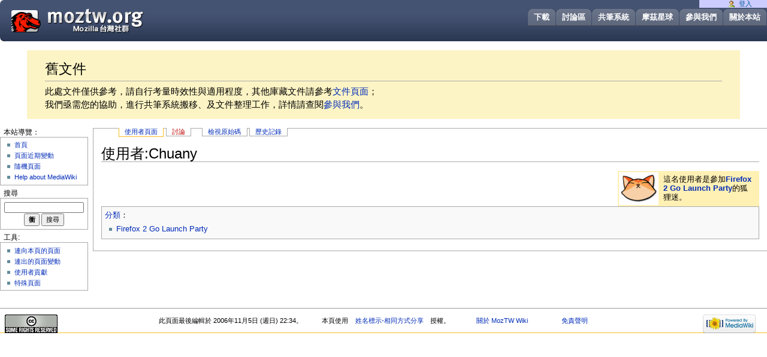

--- FILE ---
content_type: text/html; charset=UTF-8
request_url: https://wiki.moztw.org/%E4%BD%BF%E7%94%A8%E8%80%85:Chuany
body_size: 3729
content:
<!DOCTYPE html PUBLIC "-//W3C//DTD XHTML 1.0 Transitional//EN" "http://www.w3.org/TR/xhtml1/DTD/xhtml1-transitional.dtd">
<html xmlns="http://www.w3.org/1999/xhtml" xml:lang="zh-Hant-TW" lang="zh-Hant-TW" dir="ltr">
  <head>
    <meta http-equiv="Content-Type" content="text/html; charset=UTF-8" />
        <title>使用者:Chuany - MozTW Wiki</title>
    <style type="text/css" media="screen,projection">/*<![CDATA[*/ @import "/skins/MozTW/main.css"; /*]]>*/</style>
                  </head>

  <body         >
<div id="header">
<h1><a href="https://moztw.org/" title="Return to home page, moztw.org" accesskey="1">Mozilla Taiwan (MozTW)</a></h1>
 <ul>
  <li id="menu_aboutus"><a href="https://moztw.org/about" title="About this website">關於本站</a></li>
  <li id="menu_contribute"><a title="了解我們正在做什麼，看看您能幫上什麼忙！" href="https://moztw.org/contribute">參與我們</a></li>
  <li id="menu_planet"><a title="MozTW 社群成員閒聊區" href="https://planet.moztw.org/">摩茲星球</a></li>
  <li id="menu_wiki"><a href="https://wiki.moztw.org/" title="Mozilla Taiwan 共筆系統">共筆系統</a></li>
  <li id="menu_forum"><a href="https://forum.moztw.org/" title="Mozilla 華語社群討論區">討論區</a></li>
  <li id="menu_products"><a href="https://moztw.org/dl" title="Moztw.org 提供的中文化軟體一覽">下載</a></li>
 </ul>
</div>
<div class="key-point" style="background:#FCF4C4;margin:1em 3em;padding:5px 30px; font-size: 1.5em;">
<h2>舊文件</h2>
<p>此處文件僅供參考，請自行考量時效性與適用程度，其他庫藏文件請參考<a href="https://moztw.org/docs/" title="更舊的文件">文件頁面</a>；<br>我們亟需您的協助，進行共筆系統搬移、及文件整理工作，詳情請查閱<a title="了解我們正在做什麼，看看您能幫上什麼忙！" href="https://moztw.org/contribute">參與我們</a>。</p>
</div>
  <div id="globalWrapper">
      <div id="column-content">
	<div id="content">
	<div id="p-cactions" class="portlet">
	<h5>Views</h5>
	<ul>
	<li id="ca-nstab-user"
	    class="selected"	    ><a href="/%E4%BD%BF%E7%94%A8%E8%80%85:Chuany">使用者頁面</a></li><li id="ca-talk"
	    class="new"	    ><a href="/index.php?title=%E4%BD%BF%E7%94%A8%E8%80%85%E8%A8%8E%E8%AB%96:Chuany&amp;action=edit&amp;redlink=1">討論</a></li><li id="ca-viewsource"
	    	    ><a href="/index.php?title=%E4%BD%BF%E7%94%A8%E8%80%85:Chuany&amp;action=edit">檢視原始碼</a></li><li id="ca-history"
	    	    ><a href="/index.php?title=%E4%BD%BF%E7%94%A8%E8%80%85:Chuany&amp;action=history">歷史記錄</a></li>	    </ul>
	    </div>
	  <a name="top" id="contentTop"></a>
	  	  <h1 class="firstHeading">使用者:Chuany</h1>
	  <div id="bodyContent">
	    <h3 id="siteSub">出自 MozTW Wiki</h3>
	    <div id="contentSub"></div>
	    	    	    <!-- start content -->
	    <div id="mw-content-text" lang="zh-Hant-TW" dir="ltr" class="mw-content-ltr"><div class="mw-parser-output"><div style="float:right">
<table style="background: rgb(255, 240, 180) none repeat scroll 0% 50%; width: 236px; -moz-background-clip: initial; -moz-background-origin: initial; -moz-background-inline-policy: initial">
<tbody><tr>
<td style="background: rgb(255, 255, 255) none repeat scroll 0% 50%; width: 45px; height: 45px; -moz-background-clip: initial; -moz-background-origin: initial; -moz-background-inline-policy: initial; text-align: center"><font color="black"><b><a href="/%E6%AA%94%E6%A1%88:2_924.png" class="image"><img alt="2 924.png" src="/uimages/thumb/3/3e/2_924.png/64px-2_924.png" width="64" height="48" srcset="/uimages/thumb/3/3e/2_924.png/96px-2_924.png 1.5x, /uimages/thumb/3/3e/2_924.png/128px-2_924.png 2x" /></a></b></font>
</td>
<td style="padding: 4pt; line-height: 1.25em"><font color="black">這名使用者是參加<b><a href="/Firefox_2_Go_Launch_Party" title="Firefox 2 Go Launch Party">Firefox 2 Go Launch Party</a></b>的狐狸迷。</font>
</td></tr></tbody></table>
</div>

<!-- 
NewPP limit report
Cached time: 20251229150357
Cache expiry: 86400
Dynamic content: false
CPU time usage: 0.016 seconds
Real time usage: 0.018 seconds
Preprocessor visited node count: 7/1000000
Preprocessor generated node count: 24/1000000
Post‐expand include size: 700/2097152 bytes
Template argument size: 0/2097152 bytes
Highest expansion depth: 2/40
Expensive parser function count: 0/100
Unstrip recursion depth: 0/20
Unstrip post‐expand size: 0/5000000 bytes
-->
<!--
Transclusion expansion time report (%,ms,calls,template)
100.00%    2.486      1 模板:Fx2party
100.00%    2.486      1 -total
-->

<!-- Saved in parser cache with key wikidb:pcache:idhash:3667-0!canonical and timestamp 20251229150357 and revision id 24258
 -->
</div></div><div class="printfooter">
取自 "<a dir="ltr" href="https://wiki.moztw.org/index.php?title=使用者:Chuany&amp;oldid=24258">https://wiki.moztw.org/index.php?title=使用者:Chuany&amp;oldid=24258</a>"</div>
	    <div id="catlinks" class="catlinks" data-mw="interface"><div id="mw-normal-catlinks" class="mw-normal-catlinks"><a href="/%E7%89%B9%E6%AE%8A:%E5%88%86%E9%A1%9E" title="特殊:分類">分類</a>：<ul><li><a href="/%E5%88%86%E9%A1%9E:Firefox_2_Go_Launch_Party" title="分類:Firefox 2 Go Launch Party">Firefox 2 Go Launch Party</a></li></ul></div></div>	    <!-- end content -->
	    <div class="visualClear"></div>
	  </div>
	</div>
      </div>
      <div id="column-one">
	<div class="portlet" id="p-personal">
	  <h5>個人工具</h5>
	  <div class="pBody">
	    <ul>
	    <li id="pt-login"><a href="/index.php?title=%E7%89%B9%E6%AE%8A:%E4%BD%BF%E7%94%A8%E8%80%85%E7%99%BB%E5%85%A5&amp;returnto=%E4%BD%BF%E7%94%A8%E8%80%85%3AChuany">登入</a></li>	    </ul>
	  </div>
	</div>
	<script type="text/javascript"> if (window.isMSIE55) fixalpha(); </script>
	<div class="portlet" id="p-nav">
	  <h5>本站導覽：</h5>
	  <div class="pBody">
	    <ul>
	      	      <li id="n-mainpage-description"><a href="/%E9%A6%96%E9%A0%81">首頁</a></li>	      <li id="n-recentchanges"><a href="/%E7%89%B9%E6%AE%8A:%E8%BF%91%E6%9C%9F%E8%AE%8A%E5%8B%95">頁面近期變動</a></li>	      <li id="n-randompage"><a href="/%E7%89%B9%E6%AE%8A:%E9%9A%A8%E6%A9%9F%E9%A0%81%E9%9D%A2">隨機頁面</a></li>	      <li id="n-help-mediawiki"><a href="/%E4%BD%BF%E7%94%A8%E8%AA%AA%E6%98%8E:Contents">Help about MediaWiki</a></li>	    </ul>
	  </div>
	</div>
	<div id="p-search" class="portlet">
	  <h5><label for="searchInput">搜尋</label></h5>
	  <div class="pBody">
	    <form name="searchform" action="https://wiki.moztw.org/index.php" id="searchform">
	      <input id="searchInput" name="search" type="text"
	        accesskey="f" value="" />
	      <input type='submit' name="go" class="searchButton" id="searchGoButton"
	        value="衝"
	        />&nbsp;<input type='submit' name="fulltext"
	        class="searchButton"
	        value="搜尋" />
	    </form>
	  </div>
	</div>
	<div class="portlet" id="p-tb">
	  <h5>工具:</h5>
	  <div class="pBody">
	    <ul>
		  		  <li id="t-whatlinkshere"><a href="/%E7%89%B9%E6%AE%8A:%E9%80%A3%E5%85%A5%E9%A0%81%E9%9D%A2/%E4%BD%BF%E7%94%A8%E8%80%85:Chuany">連向本頁的頁面</a></li>
		  		  <li id="t-recentchangeslinked"><a href="/%E7%89%B9%E6%AE%8A:%E5%B7%B2%E9%80%A3%E7%B5%90%E7%9A%84%E6%9C%80%E8%BF%91%E8%AE%8A%E6%9B%B4/%E4%BD%BF%E7%94%A8%E8%80%85:Chuany">連出的頁面變動</a></li>
		  	      	      	      <li id="t-contributions"><a href="/%E7%89%B9%E6%AE%8A:%E4%BD%BF%E7%94%A8%E8%80%85%E8%B2%A2%E7%8D%BB/Chuany">使用者貢獻</a></li>	      	      	      	      	      	      <li id="t-specialpages"><a href="/%E7%89%B9%E6%AE%8A:%E7%89%B9%E6%AE%8A%E9%A0%81%E9%9D%A2">特殊頁面</a></li>	      	    </ul>
	  </div>
	</div>
	      </div><!-- end of the left (by default at least) column -->
      <div class="visualClear"></div>
      <div id="footer">
    <div id="f-poweredbyico"><a href="//www.mediawiki.org/"><img src="/resources/assets/poweredby_mediawiki_88x31.png" srcset="/resources/assets/poweredby_mediawiki_132x47.png 1.5x, /resources/assets/poweredby_mediawiki_176x62.png 2x" height="31" width="88" alt="Powered by MediaWiki" /></a></div>    <div id="f-copyrightico"><img src="https://creativecommons.org/images/public/somerights20.gif" /></div>	<ul id="f-list">
	  <li id="f-lastmod"> 此頁面最後編輯於 2006年11月5日 (週日) 22:34。</li>	  	  	  <li id="f-copyright">本頁使用<a href="/MoztwWiki" class="mw-redirect" title="MoztwWiki">姓名標示-相同方式分享</a>授權。</li>	  <li id="f-about"><a href="/MozTW_Wiki:%E9%97%9C%E6%96%BC" title="MozTW Wiki:關於">關於 MozTW Wiki</a></li>	  <li id="f-disclaimer"><a href="/MozTW_Wiki:%E5%85%8D%E8%B2%AC%E8%81%B2%E6%98%8E" title="MozTW Wiki:免責聲明">免責聲明</a></li>	</ul>
	</div></div>
      </div></div>
    </div>
    <script>(window.RLQ=window.RLQ||[]).push(function(){mw.config.set({"wgBackendResponseTime":170});});</script>    <script>
    (function(i,s,o,g,r,a,m){i['GoogleAnalyticsObject']=r;i[r]=i[r]||function(){
    (i[r].q=i[r].q||[]).push(arguments)},i[r].l=1*new Date();a=s.createElement(o),
    m=s.getElementsByTagName(o)[0];a.async=1;a.src=g;m.parentNode.insertBefore(a,m)
    })(window,document,'script','//www.google-analytics.com/analytics.js','ga');

    ga('create', 'UA-1035080-1', 'auto');
    ga('send', 'pageview');
    </script>
  </body>
</html>


--- FILE ---
content_type: text/css
request_url: https://wiki.moztw.org/skins/MozTW/main.css
body_size: 5878
content:
/*
** MediaWiki 'monobook' style sheet for CSS2-capable browsers.
** Copyright Gabriel Wicke - http://wikidev.net/
** License: GPL (http://www.gnu.org/copyleft/gpl.html)
**
** Loosely based on http://www.positioniseverything.net/ordered-floats.html by Big John
** and the Plone 2.0 styles, see http://plone.org/ (Alexander Limi,Joe Geldart & Tom Croucher,
** Michael Zeltner and Geir Bækholt)
** All you guys rock :)
*/

#column-content {
    width: 100%;
    float: right;
    margin: 0 0 0.6em -12.2em;
    padding:0;
}
#content {
    margin:  0 0 0 12.2em;
    padding: 0em 1em 1.5em 1em;
    background: White;
    border: 1px solid #aaaaaa;
    border-right: none;
    line-height: 1.5em;
    position: relative;
    z-index: 2;
}
/* the left column width is specified in class .portlet */

/* Font size:
** We take advantage of keyword scaling- browsers won't go below 9px
** More at http://www.w3.org/2003/07/30-font-size
** http://style.cleverchimp.com/font_size_intervals/altintervals.html
*/

body {
    font: x-small sans-serif;
    background: #f9f9f9 url("headbg.jpg") 0px 0px no-repeat;
    color: Black;
    margin: 0;
    padding: 0;
}

/* scale back up to a sane default */
#globalWrapper {
    font-size:127%;
    width: 100%;
    margin: 0;
    padding: 0;
}
.visualClear { clear: both; }

/* general styles */

table {
    font-size: 100%;
    background: White;
}
a {
    text-decoration: none;
    color: #002bb8;
    background: none;
}
a:visited { color: #5a3696; }
a:active { color: #ffa500; }
a:hover { text-decoration: underline; }
a.stub { color: #772233; }
a.new,
#p-personal a.new { color:#ba0000; }
a.new:visited,
#p-personal a.new:visited { color:#a55858; }

img {
    border: none;
    vertical-align: middle;
}
p {
    margin: 0.4em 0em 0.5em 0em;
    line-height: 1.5em;
}

p img { margin: 0; }

hr {
    height: 1px;
    color: #aaaaaa;
    background-color: #aaaaaa;
    border: 0;
    margin: 0.2em 0 0.2em 0;
}

h1, h2, h3, h4, h5, h6 {
    color: Black;
    background: none;
    font-weight: normal;
    margin: 0;
    padding-top: 0.5em;
    padding-bottom: 0.17em;
    border-bottom: 1px solid #aaaaaa;
}
h1 { font-size: 188%; }
h2 { font-size: 150%; }
h3, h4, h5, h6 {
    border-bottom: none;
    font-weight: bold;
}
h3 { font-size: 132%; }
h4 { font-size: 116%; }
h5 { font-size: 100%; }
h6 { font-size: 80%;  }

ul {
    line-height: 1.5em;
    list-style-type: square;
    margin: 0.3em 0 0 1.5em;
    padding:0;
    list-style-image: url("bullet.gif");
}
ol {
    line-height: 1.5em;
    margin: 0.3em 0 0 3.2em;
    padding:0;
    list-style-image: none;
}
li { margin-bottom: 0.1em; }
dt {
    font-weight: bold;
    margin-bottom: 0.1em;
}
dl{
    margin-top: 0.2em;
    margin-bottom: 0.5em;
}
dd {
    line-height: 1.5em;
    margin-left: 2em;
    margin-bottom: 0.1em;
}

fieldset {
    border: 1px solid #2f6fab;
    margin: 1em 0em 1em 0em;
    padding: 0em 1em 1em 1em;
    line-height: 1.5em;
}
legend {
    background: White;
    padding: 0.5em;
    font-size: 95%;
}
form {
    border: none;
    margin: 0;
}

textarea {
    width: 100%;
    padding: 0.1em;
}


input.historysubmit {
    padding: 0 0.3em 0.3em 0.3em !important;
    font-size: 94%;
    cursor: pointer;
    height: 1.7em !important;
    margin-left: 1.6em;
}
select {
	vertical-align: top;
}
abbr, acronym, .explain {
    border-bottom: 1px dotted Black;
    color: Black;
    background: none;
    cursor: help;
}
q {
    font-family: Times, "Times New Roman", serif;
    font-style: italic;
}
/* disabled for now
blockquote {
    font-family: Times, "Times New Roman", serif;
    font-style: italic;
}*/
code { background-color: #f9f9f9; }
pre {
    padding: 1em;
    border: 1px dashed #2f6fab;
    color: Black;
    background-color: #f9f9f9;
    line-height: 1.1em;
}


/*
** the main content area
*/

#siteSub { display: none; }
#contentSub {
    font-size: 84%;
    line-height: 1.2em;
    margin: 0 0 1.4em 1em;
    color: #7d7d7d;
    width: auto;
}
span.subpages { display: block; }

/* Some space under the headers in the content area */
#bodyContent h1, #bodyContent h2 { margin-bottom:0.6em; }
#bodyContent h3,
#bodyContent h4,
#bodyContent h5 {
    margin-bottom: 0.3em;
}
.firstHeading { margin-bottom:0.1em; }

/* user notification thing */
.usermessage {
    background-color: #ffce7b;
    border: 1px solid #ffa500;
    color: Black;
    font-weight: bold;
    margin: 2em 0em 1em 0em;
    padding: 0.5em 1em;
    vertical-align: middle;
}
#siteNotice {
    text-align: center;
    font-size: 95%;
    padding: 0 0.9em 0 0.9em;
}
#siteNotice p {
    margin: 0;
    padding: 0;
}
.error {
    color: red;
    font-size: larger;
}
#catlinks {
    border:1px solid #aaaaaa;
    background-color:#f9f9f9;
    padding:5px;
    margin-top: 1em;
    clear: both;
}
/* currently unused, intended to be used by a metadata box
in the bottom-right corner of the content area */
.documentDescription {
    /* The summary text describing the document */
    font-weight: bold;
    display: block;
    margin: 1em 0em;
    line-height: 1.5em;
}
.documentByLine {
    text-align: right;
    font-size: 90%;
    clear: both;
    font-weight: normal;
    color: #76797c;
}

/* emulate center */
.center {
    width: 100%;
    text-align: center;
}
*.center * {
    margin-left: auto;
    margin-right: auto;
}
/* small for tables and similar */
.small, .small * { font-size: 94%; }
table.small { font-size: 100% }

/*
** content styles
*/

#toc {
    /*border:1px solid #2f6fab;*/
    border:1px solid #aaaaaa;
    background-color:#f9f9f9;
    padding:5px;
    font-size: 95%;
}
#toc .tocindent { margin-left: 2em; }
#toc .tocline { margin-bottom: 0px; }
#toc p { margin: 0 }
#toc .toctoggle { font-size: 94%; }
#toc .editsection {
    margin-top: 0.7em;
    font-size: 94%;
}

/* images */
div.floatright, table.floatright {
    clear: right;
    float: right;
    position: relative;
    margin: 0 0 0.5em 0.5em;
    border: 0
/*
    border: 0.5em solid White;
    border-width: 0.5em 0 0.8em 1.4em;
*/
}
div.floatright p { font-style: italic; }
div.floatleft, table.floatleft {
    float: left;
    position: relative;
    margin: 0 0.5em 0.5em 0;
    border: 0
/*
    margin: 0.3em 0.5em 0.5em 0;
    border: 0.5em solid White;
    border-width: 0.5em 1.4em 0.8em 0;
*/
}
div.floatleft p { font-style: italic; }
/* thumbnails */
div.thumb {
    margin-bottom: 0.5em;
    border-style: solid; border-color: White;
    width: auto;
}
div.thumb div {
    border:1px solid #cccccc;
    padding: 3px !important;
    background-color:#f9f9f9;
    font-size: 94%;
    text-align: center;
    overflow: hidden;
}
div.thumb div a img {
    border:1px solid #cccccc;
}
div.thumb div div.thumbcaption {
    border: none;
    text-align: left;
    line-height: 1.4em;
    padding: 0.3em 0 0.1em 0;
}
div.magnify {
    float: right;
    border: none !important;
    background: none !important;
}
div.magnify a, div.magnify img {
    display: block;
    border: none !important;
    background: none !important;
}
div.tright {
    clear: right;
    float: right;
    border-width: 0.5em 0 0.8em 1.4em;
}
div.tleft {
    float: left;
    margin-right:0.5em;
    border-width: 0.5em 1.4em 0.8em 0;
}
.urlexpansion,
.hiddenStructure {
    display: none;
}
img.tex { vertical-align: middle; }
span.texhtml { font-family: serif; }

/*
** classes for special content elements like town boxes
** intended to be referenced directly from the wiki src
*/

/*
** User styles
*/
/* table standards */
table.rimage {
    float:right;
    position:relative;
    margin-left:1em;
    margin-bottom:1em;
    text-align:center;
}
.toccolours {
    border:1px solid #aaaaaa;
    background-color:#f9f9f9;
    padding:5px;
    font-size: 95%;
}
div.townBox {
    position:relative;
    float:right;
    background:White;
    margin-left:1em;
    border: 1px solid gray;
    padding:0.3em;
    width: 200px;
    overflow: hidden;
    clear: right;
}
div.townBox dl {
    padding: 0;
    margin: 0 0 0.3em 0;
    font-size: 96%;
}
div.townBox dl dt {
    background: none;
    margin: 0.4em 0 0 0;
}
div.townBox dl dd {
    margin: 0.1em 0 0 1.1em;
    background-color: #f3f3f3;
}

/*
** edit views etc
*/
.special li {
    line-height: 1.4em;
    margin: 0;
    padding: 0;
}

/* Page history styling */
/* the auto-generated edit comments */
.autocomment { color: gray; }
#pagehistory span.user {
    margin-left: 1.4em;
    margin-right: 0.4em;
}
#pagehistory span.minor { font-weight: bold; }
#pagehistory li { border: 1px solid White; }
#pagehistory li.selected {
    background-color:#f9f9f9;
    border:1px dashed #aaaaaa;
}
/*
** Diff rendering
*/
table.diff { background:white; }
td.diff-otitle { background:#ffffff; }
td.diff-ntitle { background:#ffffff; }
td.diff-addedline {
    background:#ccffcc;
    font-size: smaller;
}
td.diff-deletedline {
    background:#ffffaa;
    font-size: smaller;
}
td.diff-context {
    background:#eeeeee;
    font-size: smaller;
}
span.diffchange { color: red; font-weight: bold; }

/*
** keep the whitespace in front of the ^=, hides rule from konqueror
** this is css3, the validator doesn't like it when validating as css2
*/
#bodyContent a[href ^="http://"],
#bodyContent a[href ^="gopher://"] {
    background: url(external.png) center right no-repeat;
    padding-right: 13px;
}
#bodyContent a[href ^="https://"],
.link-https {
    background: url("lock_icon.gif") center right no-repeat;
    padding-right: 16px;
}
#bodyContent a[href ^="mailto:"],
.link-mailto {
    background: url("mail_icon.gif") center right no-repeat;
    padding-right: 18px;
}
#bodyContent a[href ^="news://"] {
    background: url("news_icon.png") center right no-repeat;
    padding-right: 18px;
}
#bodyContent a[href ^="ftp://"],
.link-ftp {
    background: url("file_icon.gif") center right no-repeat;
    padding-right: 18px;
}
#bodyContent a[href ^="irc://"],
.link-irc {
    background: url("discussionitem_icon.gif")  center right no-repeat;
    padding-right: 18px;
}
/* disable interwiki styling */
#bodyContent a.extiw,
#bodyContent a.extiw:active {
    color: #3366bb;
    background: none;
    padding: 0;
}
#bodyContent a.external { color: #3366bb; }
/* this can be used in the content area to switch off
special external link styling */
#bodyContent .plainlinks a {
    background: none !important;
    padding: 0;
}
/*
** Structural Elements
*/

/*
** general portlet styles (elements in the quickbar)
*/
.portlet {
    border: none;
    margin: 0 0 0.5em 0em;
    float: none;
    padding: 0;
    width: 11.6em;
    overflow: hidden;
}
.portlet h4 {
    font-size: 95%;
    font-weight: normal;
    white-space: nowrap;
}
.portlet h5 {
    background: transparent;
    padding: 0em 1em 0em 0.5em;
    text-transform: lowercase;
    display: inline;
    font-size: 91%;
    height: 1em;
    font-weight: normal;
    white-space: nowrap;
}
.portlet h6 {
    background: #ffae2e;
    border: 1px solid #2f6fab;
    border-style: solid solid none solid;
    padding: 0em 1em 0em 1em;
    text-transform: lowercase;
    display: block;
    font-size: 1em;
    height: 1.2em;
    font-weight: normal;
    white-space: nowrap;
}
.pBody {
    font-size: 95%;
    background: White;
    border-collapse: collapse;
    border: 1px solid #aaaaaa;
    padding: 0 0.8em 0.3em 0.5em;
}
.portlet h1,
.portlet h2,
.portlet h3,
.portlet h4 {
    margin: 0;
    padding: 0;
}
.portlet ul {
    line-height: 1.5em;
    list-style-type: square;
    list-style-image: url("bullet.gif");
    font-size:95%;
}
.portlet li {
    padding: 0;
    margin: 0;
}

/*
** the navigation portlet
*/

#p-nav {
    position:relative;
    z-index:3;
}

/*
** Search portlet
*/
#p-search {
    position:relative;
    z-index:3;
}
#p-search .pBody {
    text-align: center;
}
input.searchButton {
    margin-top:1px;
    font-size: 95%;
}
#searchGoButton {
    padding-left: .5em;
    padding-right: .5em;
    font-weight: bold;
}
#searchInput {
    width:10.9em;
    margin: 0;
    font-size: 95%;
}
#p-search .pBody {
    padding: 0.5em 0.4em 0.4em 0.4em;
}

/*
** the personal toolbar
*/

#p-personal {
    width:100%;
    white-space:nowrap;
    padding: 0;
    margin: 0;
    position:absolute;
    left:0px;
    top:0px;
    z-index: 0;
    border: none;
    overflow: visible;
    line-height: 1.2em;
}

#p-personal h5 {
    display:none;
}
#p-personal .portlet,
#p-personal .pBody {
    padding:0;
    margin:0;
    border: none;
    z-index:0;
    overflow: visible;
    background: none;
}
/* this is the ul contained in the portlet */
#p-personal ul {
    border: none;
    line-height: 1.4em;
    color: #2f6fab;
    padding: 0em 2em 0 3em;
    margin: 0;
    /*text-align: right;*/
    float: right;
    text-transform: lowercase;
    list-style: none;
    z-index:0;
    background: #ccf;
}
#p-personal li {
    z-index:0;
    border:none;
    padding:0;
    display: inline;
    color: #2f6fab;
    margin-left: 1em;
    line-height: 1.2em;
    background: none;
}
#p-personal li a {
    text-decoration: none;
    color: #005896;
    padding-bottom: 0.2em;
    padding-right: 0.2em;
    background: none;
}
#p-personal li a:hover {
    background-color: White;
    border-bottom: 0.2em solid #88a;
    border-right: 0.2em solid #88a;
    padding-right: 0px;
    text-decoration: none;
}

/* the icon in front of the user name, single quotes
in bg url to hide it from iemac */
li#pt-userpage,
li#pt-anonuserpage,
li#pt-login {
    background: url('user.gif') top left no-repeat;
    padding-left: 20px;
    text-transform: none;
}

/*
** the page-related actions- page/talk, edit etc
*/
#p-cactions {
    position: relative;
    top: -0.5em;
    margin: 0;
    white-space:nowrap;
    width: 76%;
    line-height: 1.1em;
    overflow: visible;
    background: none;
    border-collapse: collapse;
    padding-left: 1em;
    list-style: none;
    font-size: 95%;
}
#p-cactions .hiddenStructure { display: none; }
#p-cactions ul {
    list-style: none;
}
#p-cactions li {
    display: inline;
    border: 1px solid #aaaaaa;
    border-top: 0px none;
    padding: 0 0 0.1em 0;
    margin: 0 0.3em 0 0;
    overflow: visible;
    background: White;
}
#p-cactions li.selected {
    border-color: #fabd23;
    padding: 0 0 0.2em 0;
}
#p-cactions li a {
    background-color: White;
    color: #002bb8;
    border: none;
    padding: 0 0.8em 0 0.8em;
    text-decoration: none;
    text-transform: lowercase;
    position: relative;
    z-index: 0;
    margin: 0;
}
#p-cactions .selected a { z-index: 3; }
#p-cactions .new a { color:#ba0000; }
#p-cactions li a:hover {
    z-index: 3;
    text-decoration: none;
}
#p-cactions h5 { display: none; }
#p-cactions li.istalk { margin-right: 0; }
#p-cactions li.istalk a { padding-right: 0.5em; }
#p-cactions #ca-addsection a {
    padding-left: 0.4em;
    padding-right: 0.4em;
}
/* offsets to distinguish the tab groups */
li#ca-talk { margin-right: 1.6em; }
li#ca-watch, li#ca-unwatch, li#ca-varlang-0 { margin-left: 1.6em; }


/*
** the remaining portlets
*/
#p-tbx,
#p-lang {
    position:relative;
    z-index:3;
}

/*
** footer
*/
#footer {
    background-color: White;
    border-top: 1px solid #fabd23;
    border-bottom: 1px solid #fabd23;
    margin: 0.6em 0em 1em 0em;
    padding: 0.4em 0em 1.2em 0em;
    text-align: center;
    font-size: 90%;
}
#footer li {
    display: inline;
    margin: 0 1.3em;
}
/* hide from incapable browsers */
head:first-child+body #footer li { white-space: nowrap; }
#f-poweredbyico, #f-copyrightico {
    margin: 0 8px;
    position: relative;
    top: -2px; /* Bump it up just a tad */
}
#f-poweredbyico {
    float: right;
    height: 1%;
}
#f-copyrightico {
    float: left;
    height: 1%;
}

/* js pref toc */
#preftoc {
    float: left;
    margin: 1em 1em 1em 1em;
    width: 13em;
}
#preftoc li { border: 1px solid White; }
#preftoc li.selected {
    background-color:#f9f9f9;
    border:1px dashed #aaaaaa;
}
#preftoc a,
#preftoc a:active {
    display: block;
    color: #0014a6;
}
#prefcontrol {
    clear: both;
    float: left;
    margin-top: 1em;
}
div.prefsectiontip {
    font-size: 95%;
    margin-top: 1em;
}
fieldset.operaprefsection { margin-left: 15em }

/*
** IE/Mac fixes, hope to find a validating way to move this
** to a separate stylesheet. This would work but doesn't validate:
** @import("IEMacFixes.css");
*/
/* tabs: border on the a, not the div */
* > html #p-cactions li { border:none; }
* > html #p-cactions li a {
    border: 1px solid #aaaaaa;
    border-bottom: none;
}
* > html #p-cactions li.selected a { border-color: #fabd23; }
/* footer icons need a fixed width */
* > html #f-poweredbyico,
* > html #f-copyrightico { width: 88px; }
* > html #bodyContent,
* > html #bodyContent pre {
    overflow-x: auto;
    width: 100%;
    padding-bottom: 25px;
}

/* more IE fixes */
/* float/negative margin brokenness */
* html #footer {margin-top: 0;}
* html #column-content {
    display: inline;
    margin-bottom: 0;
}
* html div.editsection { font-size: smaller; }
#pagehistory li.selected { position: relative; }

/* Mac IE 5.0 fix; floated content turns invisible */
* > html #column-content {
    float: none;
}
* > html #column-one {
    position: absolute;
    left: 0;
    top: 0;
}
* > html #footer {
    margin-left: 13.2em;
}
.redirectText {
	font-size:150%;
	margin:5px;
}

.printfooter {
        display: none;
}

.not_patrolled {
	background-color: #ffa;
}
div.patrollink {
	font-size: 75%;
	text-align: right;
}
span.newpage, span.minor, span.searchmatch {
	font-weight: bold;
}
span.unpatrolled {
	font-weight:bold;
	color:red;
}

span.searchmatch {
	color: red;
}
.sharedUploadNotice {
        font-style: italic;
}

span.updatedmarker {
	color:black;
	background-color:#00FF00;
}
span.newpageletter {
	font-weight:bold;
	color:black;
	background-color:yellow;
}
span.minoreditletter {
	color:black;
	background-color:#C5FFE6;
}

table.gallery {
	border:  1px solid #cccccc;
	margin:  2px;
	padding: 2px;
	background-color:#ffffff;
}

table.gallery tr {
	vertical-align:top;
}

table.gallery td {
	vertical-align:top;
	background-color:#f9f9f9;
	border: solid 2px white;
}

div.gallerybox {
	margin: 2px;
	width:  150px;
}

div.gallerybox div.thumb {
	text-align: center;
	border: 1px solid #cccccc;
	margin: 2px;
}

div.gallerytext {
	font-size: 94%;
	padding: 2px 4px;
}

#fundraising {
 text-align: center;
 border: 1px solid gray;
 padding: 5px;
 margin-top: 5px;
}

/* mozilla.org Cavendish Template Styles
* Initial Design by Daniel Burka and Steven Garrity
*/

/* Basic Structure */
body {
    background: #fff url("/images/body_back.gif") repeat-x;
}
/* General Structure */
/* Header */

#header { margin-bottom: 1em; }
#header h1 { border: 0; height:65px; }
#header ul {
    margin: 0 0 1em 0;
    padding: 0;
}

#header li {
    display: inline;
    padding: 0 20px 0 0;
    margin: 0;
    white-space: nowrap;
}

#header {
    background: #455372 url("/images/header_bl.png") bottom left repeat-x;
    position: relative;
    min-height: 39px;
    height: 3em; /* 5em; */
    padding: 15px 0px 15px 0px;
    font-size: small;
} #ignored {}

#header h1 {
    position: absolute;
    top: 0;
    left: 0;
    margin: 0;
    font-size: 2px;
    background: url("/images/header_tl.gif") no-repeat;
    height: 8px;
    z-index: 100; /* above the UL */
}
#header h1 a {
    display: block;
    width: 354px;
    height: 65px;
    /*background: transparent url("/images/header_logo2.png") no-repeat;*/
    background: transparent url("/images/header_logo3.png") no-repeat;
    text-indent: -700em;
    text-decoration: none;
}
#headerk ul {
    width: auto;
    position: absolute;
    bottom: 0;
    right: 0;
    margin: 0;
    padding: 0 15px 0 0;
    list-style: none;
    background: url("/images/header_br.gif") no-repeat bottom right;
    z-index: 90; /* below the H1 */
}
#header li {
    float: right;
    background: transparent url("/images/header_tab.gif") 100% -600px no-repeat;
    padding: 0 6px 0 0;
    margin: 0 1px 0 0;
    border-bottom: 1px solid #515358;
}
#header ul a {
    float: left;
    display: block;
    padding: 4px 4px 4px 10px;
    background: transparent url("/images/header_tab.gif") 0% -600px no-repeat;
    font-weight: bold;
    color: #fff;
    text-decoration: none;
}
#header ul li:hover a { background-position: 0% -400px; }
#header ul li:hover { background-position: 100% -400px; }

#header form #cjk {
    font-size: 90%;
    border:	1px solid #9097A2;
    background: #D9DBE1;
    padding: 2px;
    font-family: georgia,sans-serif;
}

body.sectionAbout li#menu_aboutus a,
body.sectionProducts li#menu_products a,
body.sectionForum li#menu_forum a,
body.sectionWiki li#menu_wiki a,
body.sectionLinks li#menu_links a,
body.sectionDocs li#menu_docs a {
    background-position: 0% -200px;
    color: #039;
}

body.sectionAbout li#menu_aboutus,
body.sectionProducts li#menu_products,
body.sectionForum li#menu_forum,
body.sectionWiki li#menu_wiki,
body.sectionLinks li#menu_links,
body.sectionDocs li#menu_docs {
    background-position: 100% -200px;
    border-bottom: 1px solid #fff;
}

body.sectionAbout li#menu_aboutus:hover,
body.sectionProducts li#menu_products:hover,
body.sectionForum li#menu_forum:hover,
body.sectionWiki li#menu_wiki:hover,
body.sectionLinks li#menu_links:hover,
body.sectionDocs li#menu_docs:hover {
    background-position: 100% 0%;
}

body.sectionAbout li#menu_aboutus:hover a,
body.sectionProducts li#menu_products:hover a,
body.sectionForum li#menu_forum:hover a,
body.sectionWiki li#menu_wiki:hover a,
body.sectionLinks li#menu_links:hover a,
body.sectionDocs li#menu_docs:hover a {
    background-position: 0% 0%;
    color: #333;
}

/* Search Field */

#header form {
    position: absolute;
    top: 0;
    right: 0;
    padding: 12px 20px 0 0;
    background: url("/images/header_tr.gif") no-repeat top right;
    margin: 0; /* need for IE Mac */
    text-align: right; /* need for IE Mac */
    white-space: nowrap; /* for Opera */
}
#header form label { color: #fff; font-size: 85%; }
#header form input { font-size: 85%; }

#header form #submit {
    font-size: 85%;
    background: #6A7389;
    color: #fff;
    padding: 1px 4px;
    border-right: 1px solid #283043;
    border-bottom: 1px solid #283043;
    border-top: 1px solid #9097A2;
    border-left: 1px solid #9097A2;
}

#header form #q, #header form #key, #header form #search_keywords {
    width: 140px;
    font-size: 85%;
    border:	1px solid #9097A2;
    background: #D9DBE1;
    padding: 2px;
}
#header form #q:hover, #header form #q:focus,
#header form #key:hover, #header form #key:focus,
#header form #search_keywords:hover, #header form #search_keywords:focus {
    background: #fff;
}


/* Footer */

#footer {
    border-top: 1px solid #999;
    margin: 2em 0;
    padding: 1em 0;
    text-align: center;
}

#footer ul {
    margin: 0;
    padding: 0;
    list-style: none;
}

#footer li {
    display: inline;
}

#footer span,#footer a {
    white-space: nowrap;
    padding: 0 1em;
}

#footer p span,#footer p a {
    white-space: nowrap;
    padding: 0 0.3em;
}

#footer span a {
    padding: 0;
}

#footer p,#footer p a {
    color: #666;
}

#footer p a:hover {
    color: #000;
}
